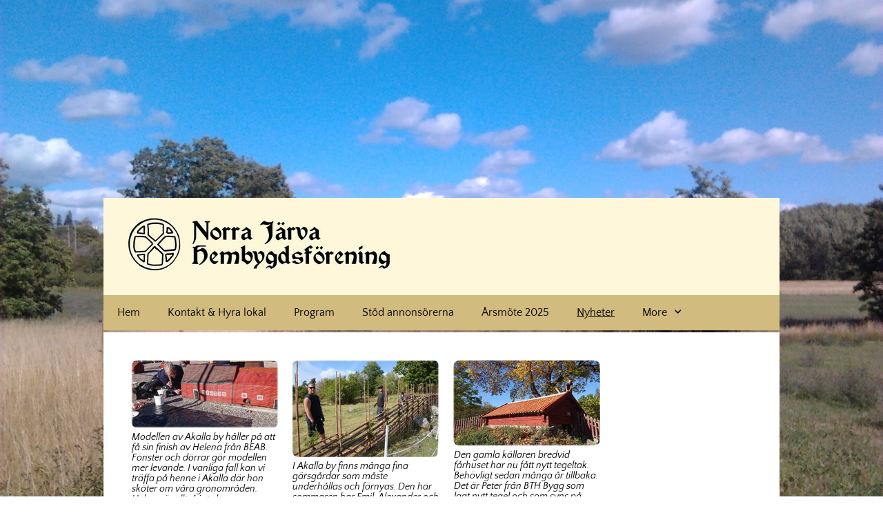

--- FILE ---
content_type: text/html
request_url: https://jarvabygd.se/453363305
body_size: 8129
content:
<!DOCTYPE html><html prefix="og: http://ogp.me/ns#" style="height:100%" lang="sv"><head><meta charset="utf-8"><title>Nyheter | jarvabygd.se</title><meta name="description" content="Modellen av Akalla by hÃ¥ller pÃ¥ att fÃ¥ sin finish av Helena frÃ¥n BEAB. FÃ¶nster och dÃ¶rrar gÃ¶r modellen mer levande. I vanliga fall kan vi trÃ¤ffa pÃ¥ henne i Akalla dÃ¤r hon skÃ¶ter om vÃ¥ra grÃ¶nomrÃ¥den. Helena Ã¤r alltsÃ¥ inte bara trÃ¤dgÃ¥rdsmÃ¤stare utan Ã¤ven konstnÃ¤r. BEAB = BjÃ¶rnentreprenad AB. Foto Curt..."><meta name="robots" content="all"><meta name="generator" content="One.com Web Editor"><meta http-equiv="Cache-Control" content="must-revalidate, max-age=0, public"><meta http-equiv="Expires" content="-1"><meta name="viewport" content="width=device-width,initial-scale=1,minimum-scale=1,maximum-scale=3,user-scalable=yes" minpagewidth="1050" rendermobileview="false"><meta name="MobileOptimized" content="320"><meta name="HandheldFriendly" content="True"><meta name="format-detection" content="telephone=no"><meta property="og:type" content="website"><meta property="og:description" content="Modellen av Akalla by hÃ¥ller pÃ¥ att fÃ¥ sin finish av Helena frÃ¥n BEAB. FÃ¶nster och dÃ¶rrar gÃ¶r modellen mer levande. I vanliga fall kan vi trÃ¤ffa pÃ¥ henne i Akalla dÃ¤r hon skÃ¶ter om vÃ¥ra grÃ¶nomrÃ¥den. Helena Ã¤r alltsÃ¥ inte bara trÃ¤dgÃ¥rdsmÃ¤stare utan Ã¤ven konstnÃ¤r. BEAB = BjÃ¶rnentreprenad AB. Foto Curt..."><meta property="og:title" content="Nyheter | jarvabygd.se"><meta property="og:site_name" content="jarvabygd.se"><meta property="og:url" content="https://jarvabygd.se/453363305"><meta name="twitter:card" content="summary"><meta name="twitter:title" content="Nyheter | jarvabygd.se"><meta name="twitter:image:alt" content="Nyheter | jarvabygd.se"><meta name="twitter:description" content="Modellen av Akalla by hÃ¥ller pÃ¥ att fÃ¥ sin finish av Helena frÃ¥n BEAB. FÃ¶nster och dÃ¶rrar gÃ¶r modellen mer levande. I vanliga fall kan vi trÃ¤ffa pÃ¥ henne i Akalla dÃ¤r hon skÃ¶ter om vÃ¥ra grÃ¶nomrÃ¥den. Helena Ã¤r alltsÃ¥ inte bara trÃ¤dgÃ¥rdsmÃ¤stare utan Ã¤ven konstnÃ¤r. BEAB = BjÃ¶rnentreprenad AB. Foto Curt..."><link rel="shortcut icon" sizes="16x16" href="https://impro.usercontent.one/appid/oneComWsb/domain/jarvabygd.se/media/jarvabygd.se/onewebmedia/i281756464740926782.jpg?etag=%22389b8-633ec985%22&amp;sourceContentType=&amp;resize=16,16&amp;ignoreAspectRatio"><link rel="icon" sizes="32x32" href="https://impro.usercontent.one/appid/oneComWsb/domain/jarvabygd.se/media/jarvabygd.se/onewebmedia/i281756464740926782.jpg?etag=%22389b8-633ec985%22&amp;sourceContentType=&amp;resize=32,32&amp;ignoreAspectRatio"><link rel="apple-touch-icon" href="https://impro.usercontent.one/appid/oneComWsb/domain/jarvabygd.se/media/jarvabygd.se/onewebmedia/i281756464740926782.jpg?etag=%22389b8-633ec985%22&amp;sourceContentType=&amp;resize=57,57&amp;ignoreAspectRatio"><link rel="apple-touch-icon" sizes="60x60" href="https://impro.usercontent.one/appid/oneComWsb/domain/jarvabygd.se/media/jarvabygd.se/onewebmedia/i281756464740926782.jpg?etag=%22389b8-633ec985%22&amp;sourceContentType=&amp;resize=60,60&amp;ignoreAspectRatio"><link rel="icon" sizes="64x64" href="https://impro.usercontent.one/appid/oneComWsb/domain/jarvabygd.se/media/jarvabygd.se/onewebmedia/i281756464740926782.jpg?etag=%22389b8-633ec985%22&amp;sourceContentType=&amp;resize=64,64&amp;ignoreAspectRatio"><link rel="apple-touch-icon" sizes="72x72" href="https://impro.usercontent.one/appid/oneComWsb/domain/jarvabygd.se/media/jarvabygd.se/onewebmedia/i281756464740926782.jpg?etag=%22389b8-633ec985%22&amp;sourceContentType=&amp;resize=72,72&amp;ignoreAspectRatio"><link rel="apple-touch-icon" sizes="76x76" href="https://impro.usercontent.one/appid/oneComWsb/domain/jarvabygd.se/media/jarvabygd.se/onewebmedia/i281756464740926782.jpg?etag=%22389b8-633ec985%22&amp;sourceContentType=&amp;resize=76,76&amp;ignoreAspectRatio"><link rel="icon" type="image/png" sizes="96x96" href="https://impro.usercontent.one/appid/oneComWsb/domain/jarvabygd.se/media/jarvabygd.se/onewebmedia/i281756464740926782.jpg?etag=%22389b8-633ec985%22&amp;sourceContentType=&amp;resize=96,96&amp;ignoreAspectRatio"><link rel="apple-touch-icon" sizes="114x114" href="https://impro.usercontent.one/appid/oneComWsb/domain/jarvabygd.se/media/jarvabygd.se/onewebmedia/i281756464740926782.jpg?etag=%22389b8-633ec985%22&amp;sourceContentType=&amp;resize=114,114&amp;ignoreAspectRatio"><link rel="apple-touch-icon" sizes="120x120" href="https://impro.usercontent.one/appid/oneComWsb/domain/jarvabygd.se/media/jarvabygd.se/onewebmedia/i281756464740926782.jpg?etag=%22389b8-633ec985%22&amp;sourceContentType=&amp;resize=120,120&amp;ignoreAspectRatio"><link rel="apple-touch-icon" sizes="144x144" href="https://impro.usercontent.one/appid/oneComWsb/domain/jarvabygd.se/media/jarvabygd.se/onewebmedia/i281756464740926782.jpg?etag=%22389b8-633ec985%22&amp;sourceContentType=&amp;resize=144,144&amp;ignoreAspectRatio"><link rel="apple-touch-icon" sizes="152x152" href="https://impro.usercontent.one/appid/oneComWsb/domain/jarvabygd.se/media/jarvabygd.se/onewebmedia/i281756464740926782.jpg?etag=%22389b8-633ec985%22&amp;sourceContentType=&amp;resize=152,152&amp;ignoreAspectRatio"><link rel="icon" type="image/png" sizes="160x160" href="https://impro.usercontent.one/appid/oneComWsb/domain/jarvabygd.se/media/jarvabygd.se/onewebmedia/i281756464740926782.jpg?etag=%22389b8-633ec985%22&amp;sourceContentType=&amp;resize=160,160&amp;ignoreAspectRatio"><link rel="apple-touch-icon" sizes="180x180" href="https://impro.usercontent.one/appid/oneComWsb/domain/jarvabygd.se/media/jarvabygd.se/onewebmedia/i281756464740926782.jpg?etag=%22389b8-633ec985%22&amp;sourceContentType=&amp;resize=180,180&amp;ignoreAspectRatio"><link rel="icon" type="image/png" sizes="196x196" href="https://impro.usercontent.one/appid/oneComWsb/domain/jarvabygd.se/media/jarvabygd.se/onewebmedia/i281756464740926782.jpg?etag=%22389b8-633ec985%22&amp;sourceContentType=&amp;resize=196,196&amp;ignoreAspectRatio"><link rel="canonical" href="https://jarvabygd.se/453363305"><style>html { word-wrap: break-word; }
*, ::before, ::after { word-wrap: inherit; }
html { box-sizing: border-box; }
*, ::before, ::after { box-sizing: inherit; }
div.code { box-sizing: content-box; }
body, ul, ol, li, h1, h2, h3, h4, h5, h6, form, input, p, td, textarea { margin: 0; padding: 0; }
h1, h2, h3, h4, h5, h6 { font-size: 100%; font-weight: normal; }
ol, ul { list-style: none; }
table { border-collapse: collapse; border-spacing: 0; }
img { border: 0; }
body { -moz-osx-font-smoothing: grayscale; -webkit-font-smoothing: antialiased; }</style><style>@font-face {
    font-family: 'dropDownMenu';
    src:
    url('[data-uri]                                                                           [base64]                 aAGYBmQBmAAAAAQAAAAAAAAAAAAAAIAAAAAAAAwAAAAMAAAAcAAEAAwAAABwAAwABAAAAHAAEADgAAAAKAAgAAgACAAEAIOkB//3//wAAAAAAIOkA//3//wAB/+MXBAADAAEAAAAAAAAAAAAAAAEAAf//                                     [base64]/                                                                                                                                [base64]') format('woff');
    font-weight: normal;
    font-style: normal;
}</style><style>div[data-id='BAD84DC3-1A41-4877-A781-C7BF18C2459E'] .modernLayoutMenu ul li a.level-0:hover {
        color: #3c3c3c !important
    }
    div[data-id='BAD84DC3-1A41-4877-A781-C7BF18C2459E'].modernLayoutMenu.dropdown ul {
        background-color:  #3c3c3c !important
    }
    div[data-id='BAD84DC3-1A41-4877-A781-C7BF18C2459E'].modernLayoutMenu.jsdropdown ul li a:hover {
        font-weight: bold !important;
    }
    div[data-id='BAD84DC3-1A41-4877-A781-C7BF18C2459E'].modernLayoutMenu.jsdropdown ul li a {
        color: rgba(255,255,255,1) !important;
    }
    
 .mobileV div[data-id='86F7BA43-F31D-47D8-80E5-B7116DD42BDC'] > div > div > div > video {
                    opacity: 1 !important;
                }
 .mobileV div[data-id='8E7BB5DA-BC87-414A-B65D-3725141CC388'] > div > div > div > video {
                    opacity: 1 !important;
                }
 .mobileV div[data-id='069905F7-1269-48F9-BB36-7881A3BF52BB'] > div > div > div > video {
                    opacity: 1 !important;
                }
div[data-id='EBAF7B74-39E8-45C1-8FC7-80CE21275CB5'][data-specific-kind="TEXT"] { margin: auto; }
 .mobileV div[data-id='18B61000-3C95-4692-8561-3D9D51984FBA'] > div > div > div > video {
                    opacity: 1 !important;
                }
div[data-id='C3F52110-2FD9-4DF8-80C3-3E047201D81C'][data-specific-kind="TEXT"] { margin: auto; }
 .mobileV div[data-id='985FFB1C-87F8-4A38-87D0-E5A4F22444A1'] > div > div > div > video {
                    opacity: 1 !important;
                }
div[data-id='DA2CBD33-9068-42E3-8546-3A729D5F48A9'][data-specific-kind="TEXT"] { margin: auto; }
 .mobileV div[data-id='2A7044BF-3FA4-4C4B-90DE-0BCBDAC8F287'] > div > div > div > video {
                    opacity: 1 !important;
                }
 .mobileV div[data-id='4BB0EA57-7A5D-44C9-BC0B-ADBE929F74D6'] > div > div > div > video {
                    opacity: 1 !important;
                }
div[data-id='9CE19D7B-4C43-4D54-A7CC-FA8731362A7E'][data-specific-kind="TEXT"] { margin: auto; }
 .mobileV div[data-id='179010F5-0E24-4BB4-A183-0BF924A9293F'] > div > div > div > video {
                    opacity: 1 !important;
                }
 .mobileV div[data-id='ADAE6907-0682-41FD-95A1-10C50B10C63F'] > div > div > div > video {
                    opacity: 1 !important;
                }
div[data-id='218024C0-2973-4C1E-8CD4-FE8B629F3DF9'][data-specific-kind="TEXT"] { margin: auto; }
.mobileV div[data-id='C1803369-81D4-4BA4-8712-CDF5B6C77D50'] > div:first-child {border-top-left-radius: 10px !important;
border-top-right-radius: 10px !important;
border-bottom-right-radius: 10px !important;
border-bottom-left-radius: 10px !important;
} .mobileV div[data-id='C1803369-81D4-4BA4-8712-CDF5B6C77D50'] > div > div > div > video {
                    opacity: 1 !important;
                }
 .mobileV div[data-id='FA8E594D-A8F6-46D7-8223-C9515D38616E'] > div > div > div > video {
                    opacity: 1 !important;
                }
 .mobileV div[data-id='8BD29CF3-21AD-4701-A48D-7BB02F4FA436'] > div > div > div > video {
                    opacity: 1 !important;
                }
 .mobileV div[data-id='593D3D35-DF0A-46FC-9A22-FD0BCFCDBDEA'] > div > div > div > video {
                    opacity: 1 !important;
                }</style><style>@media (max-width: 650px) { body { min-width: 'initial' } body.desktopV { min-width: 1050px } }
        @media (min-width: 651px) { body { min-width: 1050px } body.mobileV { min-width: initial } }</style><link rel="stylesheet" href="/onewebstatic/2b6cfe3a44.css"><link rel="stylesheet" href="/onewebstatic/12b8bb2c9b.css"><link href="/onewebstatic/google-fonts.php?url=https%3A%2F%2Ffonts.googleapis.com%2Fcss%3Ffamily%3DAlegreya%2520Sans%253A100%252C100italic%252C200%252C200italic%252C300%252C300italic%252C500%252C500italic%252C600%252C600italic%252C700%252C700italic%252C800%252C800italic%252C900%252C900italic%252Citalic%252Cregular&amp;subset%3Dall" rel="stylesheet"><link href="/onewebstatic/google-fonts.php?url=https%3A%2F%2Ffonts.googleapis.com%2Fcss%3Ffamily%3DQuattrocento%2520Sans%253A100%252C100italic%252C200%252C200italic%252C300%252C300italic%252C500%252C500italic%252C600%252C600italic%252C700%252C700italic%252C800%252C800italic%252C900%252C900italic%252Citalic%252Cregular&amp;subset%3Dall" rel="stylesheet"><link href="/onewebstatic/google-fonts.php?url=https%3A%2F%2Ffonts.googleapis.com%2Fcss%3Ffamily%3DCormorant%2520Garamond%253A100%252C100italic%252C200%252C200italic%252C300%252C300italic%252C500%252C500italic%252C600%252C600italic%252C700%252C700italic%252C800%252C800italic%252C900%252C900italic%252Citalic%252Cregular&amp;subset%3Dall" rel="stylesheet"><link href="/onewebstatic/google-fonts.php?url=https%3A%2F%2Ffonts.googleapis.com%2Fcss%3Ffamily%3DScope%2520One%253A100%252C100italic%252C200%252C200italic%252C300%252C300italic%252C500%252C500italic%252C600%252C600italic%252C700%252C700italic%252C800%252C800italic%252C900%252C900italic%252Citalic%252Cregular&amp;subset%3Dall" rel="stylesheet"><link rel="stylesheet" href="/onewebstatic/0f2aac0ee0.css"><style>.bodyBackground {
                            
background-image:url('https://impro.usercontent.one/appid/oneComWsb/domain/jarvabygd.se/media/jarvabygd.se/onewebmedia/i281756464731702613.jpg?etag=%22fd011-64024dd8%22&sourceContentType=');
background-color:rgba(228,221,211,1);
background-repeat:no-repeat;
background-position:50% 50%;
background-size:cover;
background-attachment:fixed;
background-image-opacity:1;
                        }</style><script>window.WSB_PRIVACY_POLICY_PUBLISHED = true;</script><script src="/onewebstatic/e47f208c3a.js"></script><script src="/onewebstatic/f707379391.js"></script></head><body class="Preview_body__2wDzb bodyBackground" style="overflow-y:scroll;overflow-x:auto" data-attachments="{}"><link rel="stylesheet" href="/onewebstatic/e9c8bffabb.css"><script>window.newSeoEnabled = true;</script><div class="template" data-mobile-view="false"><div class="Preview_row__3Fkye row" style="width:1050px"></div><div class="Preview_row__3Fkye row Preview_noSideMargin__2I-_n" style="min-height:482px;width:100%"><div data-id="069905F7-1269-48F9-BB36-7881A3BF52BB" data-kind="SECTION" style="width:100%;min-height:482px;left:auto;min-width:1050px;margin-top:0;margin-left:0" class="Preview_componentWrapper__2i4QI"><div id="Header" data-in-template="true" data-id="069905F7-1269-48F9-BB36-7881A3BF52BB" data-kind="Block" data-specific-kind="SECTION" data-pin="0" data-stretch="true" class="Preview_block__16Zmu"><div class="StripPreview_backgroundComponent__3YmQM Background_backgroundComponent__3_1Ea hasChildren" style="background-color:transparent;border-width:1px 1px 1px 1px;border-top-left-radius:0px;border-top-right-radius:0px;border-bottom-right-radius:0px;border-bottom-left-radius:0px;min-height:482px;padding-bottom:3px" data-width="100" data-height="482"><div class="Preview_column__1KeVx col" style="min-height:100%;width:1050px;margin:0 auto"><div class="Preview_row__3Fkye row" style="min-height:479px;width:1050px"><div data-id="8E7BB5DA-BC87-414A-B65D-3725141CC388" data-kind="BACKGROUND" style="width:980px;min-height:192px;margin-top:287px;margin-left:35px" class="Preview_componentWrapper__2i4QI"><div data-in-template="true" data-id="8E7BB5DA-BC87-414A-B65D-3725141CC388" data-kind="Block" data-specific-kind="BACKGROUND" class="Preview_block__16Zmu"><div class="BackgroundPreview_backgroundComponent__3Dr5e BackgroundPreview_bgHeight__3dD2e hasChildren" style="background-color:rgba(254,247,218,1);border-color:rgba(0,0,0,1);border-style:none;border-width:0px 0px 0px 0px;border-top-left-radius:0px;border-top-right-radius:0px;border-bottom-right-radius:0px;border-bottom-left-radius:0px;min-height:192px;padding-bottom:0" data-width="980" data-height="192"><div class="Preview_column__1KeVx col" style="min-height:100%"><div class="Preview_row__3Fkye row" style="min-height:109px;width:980px"><div data-id="91EA20DA-D483-4A92-8A1D-6D0EACDAC6D5" data-kind="IMAGE" style="width:406px;min-height:84px;margin-top:25px;margin-left:20px" class="Preview_componentWrapper__2i4QI"><div data-in-template="true" data-id="91EA20DA-D483-4A92-8A1D-6D0EACDAC6D5" data-kind="Component" data-specific-kind="IMAGE" class="Preview_component__SbiKo"><div class="Mobile_imageComponent__QXWk1 Mobile_cropMode__cLuJp" style="border-color:rgba(0,0,0,1);border-style:none;border-width:0px 0px 0px 0px;overflow:hidden" data-width="406" data-height="84"><a href="/" target="_self" alt="" data-stop-propagation="true"><img loading="lazy" role="presentation" data-scalestrategy="crop" style="margin-top:0px;margin-left:0px;display:block;margin:0" src="https://impro.usercontent.one/appid/oneComWsb/domain/jarvabygd.se/media/jarvabygd.se/onewebmedia/i281756464740926782.jpg?etag=%221e25d-64024dd8%22&amp;sourceContentType=&amp;ignoreAspectRatio&amp;resize=406%2B84" srcset="https://impro.usercontent.one/appid/oneComWsb/domain/jarvabygd.se/media/jarvabygd.se/onewebmedia/i281756464740926782.jpg?etag=%221e25d-64024dd8%22&amp;sourceContentType=&amp;ignoreAspectRatio&amp;resize=406%2B84, https://impro.usercontent.one/appid/oneComWsb/domain/jarvabygd.se/media/jarvabygd.se/onewebmedia/i281756464740926782.jpg?etag=%221e25d-64024dd8%22&amp;sourceContentType=&amp;ignoreAspectRatio&amp;resize=812%2B168 2x, https://impro.usercontent.one/appid/oneComWsb/domain/jarvabygd.se/media/jarvabygd.se/onewebmedia/i281756464740926782.jpg?etag=%221e25d-64024dd8%22&amp;sourceContentType=&amp;ignoreAspectRatio&amp;resize=1218%2B252 3x" height="84" width="406" data-width="406" data-height="84"></a></div></div></div></div><div class="Preview_row__3Fkye row" style="min-height:83px;width:980px"><div data-id="86F7BA43-F31D-47D8-80E5-B7116DD42BDC" data-kind="BACKGROUND" style="width:980px;min-height:51px;margin-top:32px;margin-left:0" class="Preview_componentWrapper__2i4QI"><div data-in-template="true" data-id="86F7BA43-F31D-47D8-80E5-B7116DD42BDC" data-kind="Block" data-specific-kind="BACKGROUND" class="Preview_mobileHide__9T929 Preview_block__16Zmu"><div class="BackgroundPreview_backgroundComponent__3Dr5e BackgroundPreview_bgHeight__3dD2e hasChildren" style="background-color:rgba(209,187,127,1);border-color:rgba(0,0,0,1);border-style:none;border-width:0px 0px 0px 0px;border-top-left-radius:0px;border-top-right-radius:0px;border-bottom-right-radius:0px;border-bottom-left-radius:0px;min-height:51px;padding-bottom:0" data-width="980" data-height="51"><div class="Preview_column__1KeVx col" style="min-height:100%"><div class="Preview_row__3Fkye row" style="min-height:51px;width:980px"><div data-id="BAD84DC3-1A41-4877-A781-C7BF18C2459E" data-kind="MENU" style="width:980px;min-height:51px;margin-top:0;margin-left:0" class="Preview_componentWrapper__2i4QI"><div data-in-template="true" data-id="BAD84DC3-1A41-4877-A781-C7BF18C2459E" data-kind="Component" data-specific-kind="MENU" class="Preview_mobileHide__9T929 Preview_component__SbiKo"><div class="menu moreEnabled menuself menuhorizontal dropdown menuhorizontalleft menuverticalmiddle White" style="width:980px;height:51px;display:none"><ul class="menu1"><li><a class="level-0" href="/"><span>Hem</span></a><div class="divider"></div></li><li><a class="level-0" href="/442946571"><span>Kontakt &amp; Hyra lokal</span></a><div class="divider"></div></li><li><a class="level-0" href="/442946584"><span>Program</span></a><div class="divider"></div></li><li><a class="level-0" href="/442989718"><span>Stöd annonsörerna</span></a><div class="divider"></div></li><li><a class="level-0" href="/rsm-te-2023"><span>Årsmöte 2025</span></a><div class="divider"></div></li><li><a class="selected level-0" href="/453363305" aria-current="page"><span>Nyheter</span></a><div class="divider"></div></li><li><a class="level-0" href="/448584232"><span>Erbjudanden</span></a><div class="divider"></div></li><li><a class="expandable level-0" href="/442946593/" aria-haspopup="true" aria-expanded="false"><span>Verksamheter</span></a><ul class="menu1"><li class="menuhidden"><a class="level-1" href="/442946593/442989158"><span>Matrecept</span></a><div class="divider"></div></li><li class="menuhidden"><a class="level-1" href="/442946593/442988287"><span>Kista Brännvin</span></a><div class="divider"></div></li><li class="menuhidden"><a class="level-1" href="/442946593/442988194"><span>Brödrecept</span></a></li></ul><div class="divider"></div></li><li><a class="level-0" href="/442946596"><span>Skrifter</span></a><div class="divider"></div></li><li><a class="expandable level-0" href="/442988031/" aria-haspopup="true" aria-expanded="false"><span>Historia</span></a><ul class="menu1"><li class="menuhidden"><a class="level-1" href="/442988031/442988566"><span>Mellangården</span></a><div class="divider"></div></li><li class="menuhidden"><a class="level-1" href="/442988031/442988308"><span>Litteratur</span></a><div class="divider"></div></li><li class="menuhidden"><a class="level-1" href="/442988031/442946594"><span>Runristningar</span></a></li></ul><div class="divider"></div></li><li><a class="level-0" href="/451561141"><span>Om oss</span></a><div class="divider"></div></li><li><a class="expandable level-0" tabindex="0" aria-haspopup="true" aria-expanded="false"><span>More</span></a><ul class="menu1"><li class="menuhidden"><a class="level-1" tabindex="0"><span>More child</span></a></li></ul></li></ul></div></div></div></div><div style="clear:both"></div></div></div></div></div></div><div style="clear:both"></div></div></div></div></div></div><div style="clear:both"></div></div></div></div></div></div><div class="Preview_row__3Fkye row Preview_noSideMargin__2I-_n" style="min-height:947px;width:100%"><div data-id="8BD29CF3-21AD-4701-A48D-7BB02F4FA436" data-kind="SECTION" style="width:100%;min-height:947px;left:auto;min-width:1050px;margin-top:0;margin-left:0" class="Preview_componentWrapper__2i4QI"><div id="PageSection" data-in-template="false" data-id="8BD29CF3-21AD-4701-A48D-7BB02F4FA436" data-kind="Block" data-specific-kind="SECTION" data-pin="0" data-stretch="true" class="Preview_block__16Zmu"><div class="StripPreview_backgroundComponent__3YmQM Background_backgroundComponent__3_1Ea hasChildren" style="background-color:transparent;border-width:1px 1px 1px 1px;border-top-left-radius:0px;border-top-right-radius:0px;border-bottom-right-radius:0px;border-bottom-left-radius:0px;min-height:947px;padding-bottom:0" data-width="100" data-height="947"><div class="Preview_column__1KeVx col" style="min-height:100%;width:1050px;margin:0 auto"><div class="Preview_row__3Fkye row" style="min-height:947px;width:1050px"><div data-id="FA8E594D-A8F6-46D7-8223-C9515D38616E" data-kind="BACKGROUND" style="width:980px;min-height:947px;margin-top:0;margin-left:35px" class="Preview_componentWrapper__2i4QI"><div data-in-template="false" data-id="FA8E594D-A8F6-46D7-8223-C9515D38616E" data-kind="Block" data-specific-kind="BACKGROUND" class="Preview_block__16Zmu"><div class="BackgroundPreview_backgroundComponent__3Dr5e BackgroundPreview_bgHeight__3dD2e hasChildren" style="background-color:rgba(255,255,255,1);border-width:1px 1px 1px 1px;border-top-left-radius:0px;border-top-right-radius:0px;border-bottom-right-radius:0px;border-bottom-left-radius:0px;min-height:947px;padding-bottom:0" data-width="980" data-height="947"><div class="Preview_column__1KeVx col" style="min-height:100%"><div class="Preview_row__3Fkye row" style="min-height:947px;width:980px"><div class="Preview_column__1KeVx col" style="min-height:947px;width:720px;float:left"><div data-id="ADAE6907-0682-41FD-95A1-10C50B10C63F" data-kind="BACKGROUND" style="width:700px;min-height:947px;margin-top:0;margin-left:20px" class="Preview_componentWrapper__2i4QI"><div data-in-template="false" data-id="ADAE6907-0682-41FD-95A1-10C50B10C63F" data-kind="Block" data-specific-kind="BACKGROUND" class="Preview_block__16Zmu"><div class="BackgroundPreview_backgroundComponent__3Dr5e BackgroundPreview_bgHeight__3dD2e hasChildren" style="background-color:transparent;border-width:1px 1px 1px 1px;border-top-left-radius:0px;border-top-right-radius:0px;border-bottom-right-radius:0px;border-bottom-left-radius:0px;min-height:947px;padding-bottom:84px" data-width="700" data-height="947"><div class="Preview_column__1KeVx col" style="min-height:100%"><div class="Preview_row__3Fkye row" style="min-height:357px;width:700px"><div data-id="4BB0EA57-7A5D-44C9-BC0B-ADBE929F74D6" data-kind="BACKGROUND" style="width:680px;min-height:337px;margin-top:20px;margin-left:20px" class="Preview_componentWrapper__2i4QI"><div data-in-template="false" data-id="4BB0EA57-7A5D-44C9-BC0B-ADBE929F74D6" data-kind="Block" data-specific-kind="BACKGROUND" class="Preview_block__16Zmu"><div class="BackgroundPreview_backgroundComponent__3Dr5e BackgroundPreview_bgHeight__3dD2e hasChildren" style="background-color:transparent;border-width:1px 1px 1px 1px;border-top-left-radius:0px;border-top-right-radius:0px;border-bottom-right-radius:0px;border-bottom-left-radius:0px;min-height:337px;padding-bottom:20px" data-width="680" data-height="337"><div class="Preview_column__1KeVx col" style="min-height:100%"><div class="Preview_row__3Fkye row" style="min-height:317px;width:680px"><div class="Preview_column__1KeVx col" style="min-height:317px;width:214px;float:left"><div data-id="18B61000-3C95-4692-8561-3D9D51984FBA" data-kind="BACKGROUND" style="width:214px;min-height:287px;margin-top:20px;margin-left:0" class="Preview_componentWrapper__2i4QI"><div data-in-template="false" data-id="18B61000-3C95-4692-8561-3D9D51984FBA" data-kind="Block" data-specific-kind="BACKGROUND" class="Preview_block__16Zmu"><div class="BackgroundPreview_backgroundComponent__3Dr5e BackgroundPreview_bgHeight__3dD2e hasChildren" style="background-color:transparent;border-width:1px 1px 1px 1px;border-top-left-radius:0px;border-top-right-radius:0px;border-bottom-right-radius:0px;border-bottom-left-radius:0px;min-height:287px;padding-bottom:6px" data-width="214" data-height="287"><div class="Preview_column__1KeVx col" style="min-height:100%"><div class="Preview_row__3Fkye row" style="min-height:99px;width:214px"><div data-id="CC1EB2B4-F2F3-4798-8BF1-37AF23E343D7" data-kind="IMAGE" style="width:214px;min-height:99px;margin-top:0;margin-left:0" class="Preview_componentWrapper__2i4QI"><div data-in-template="false" data-id="CC1EB2B4-F2F3-4798-8BF1-37AF23E343D7" data-kind="Component" data-specific-kind="IMAGE" class="Preview_component__SbiKo"><div class="Mobile_imageComponent__QXWk1 Mobile_cropMode__cLuJp" style="border-width:1px 1px 1px 1px;border-top-left-radius:10px;border-top-right-radius:10px;border-bottom-right-radius:10px;border-bottom-left-radius:10px;overflow:hidden" data-width="214" data-height="99"><a href="https://impro.usercontent.one/appid/oneComWsb/domain/jarvabygd.se/media/jarvabygd.se/onewebmedia/i281756464757013760.jpg?etag=%221b68c-5db44839af051%22&amp;sourceContentType=" title="Modellen av Akalla by håller på att få sin finish av Helena från BEAB. Fönster och dörrar gör modellen mer levande. I vanliga fall kan vi träffa på henne i Akalla där hon sköter om våra grönområden. Helena är alltså inte bara trädgårdsmästare utan även konstnär. BEAB = Björnentreprenad AB. Foto Curth Axelsson" alt="Modellen av Akalla by håller på att få sin finish av Helena från BEAB. Fönster och dörrar gör modellen mer levande. I vanliga fall kan vi träffa på henne i Akalla där hon sköter om våra grönområden. Helena är alltså inte bara trädgårdsmästare utan även konstnär. BEAB = Björnentreprenad AB. Foto Curth Axelsson" caption="" rel="lightbox[oneweb] CC1EB2B4-F2F3-4798-8BF1-37AF23E343D7" class="shinybox" data-dom-index="0" data-srcset="https://impro.usercontent.one/appid/oneComWsb/domain/jarvabygd.se/media/jarvabygd.se/onewebmedia/i281756464757013760.jpg?etag=%221b68c-5db44839af051%22&amp;sourceContentType=&amp;ignoreAspectRatio&amp;resize=1000,463 1000w, https://impro.usercontent.one/appid/oneComWsb/domain/jarvabygd.se/media/jarvabygd.se/onewebmedia/i281756464757013760.jpg?etag=%221b68c-5db44839af051%22&amp;sourceContentType= 1280w" data-stop-propagation="true"><img loading="lazy" role="presentation" data-scalestrategy="crop" style="margin-top:0px;margin-left:-0.05405405405406327px;display:block;margin:0" src="https://impro.usercontent.one/appid/oneComWsb/domain/jarvabygd.se/media/jarvabygd.se/onewebmedia/i281756464757013760.jpg?etag=%221b68c-5db44839af051%22&amp;sourceContentType=&amp;ignoreAspectRatio&amp;resize=214%2B99&amp;extract=0%2B0%2B214%2B99" srcset="https://impro.usercontent.one/appid/oneComWsb/domain/jarvabygd.se/media/jarvabygd.se/onewebmedia/i281756464757013760.jpg?etag=%221b68c-5db44839af051%22&amp;sourceContentType=&amp;ignoreAspectRatio&amp;resize=214%2B99&amp;extract=0%2B0%2B214%2B99, https://impro.usercontent.one/appid/oneComWsb/domain/jarvabygd.se/media/jarvabygd.se/onewebmedia/i281756464757013760.jpg?etag=%221b68c-5db44839af051%22&amp;sourceContentType=&amp;ignoreAspectRatio&amp;resize=428%2B198&amp;extract=0%2B0%2B428%2B198 2x, https://impro.usercontent.one/appid/oneComWsb/domain/jarvabygd.se/media/jarvabygd.se/onewebmedia/i281756464757013760.jpg?etag=%221b68c-5db44839af051%22&amp;sourceContentType=&amp;ignoreAspectRatio&amp;resize=642%2B297&amp;extract=0%2B0%2B642%2B297 3x" height="99" width="214" alt="Modellen av Akalla by håller på att få sin finish av Helena från BEAB. Fönster och dörrar gör modellen mer levande. I vanliga fall kan vi träffa på henne i Akalla där hon sköter om våra grönområden. Helena är alltså inte bara trädgårdsmästare utan även konstnär. BEAB = Björnentreprenad AB. Foto Curth Axelsson" title="Modellen av Akalla by håller på att få sin finish av Helena från BEAB. Fönster och dörrar gör modellen mer levande. I vanliga fall kan vi träffa på henne i Akalla där hon sköter om våra grönområden. Helena är alltså inte bara trädgårdsmästare utan även konstnär. BEAB = Björnentreprenad AB. Foto Curth Axelsson" data-width="214" data-height="99"></a></div></div></div></div><div class="Preview_row__3Fkye row" style="min-height:182px;width:214px"><div data-id="EBAF7B74-39E8-45C1-8FC7-80CE21275CB5" data-kind="TEXT" style="width:212px;min-height:176px;margin-top:6px;margin-left:1px" class="Preview_componentWrapper__2i4QI"><div data-in-template="false" data-id="EBAF7B74-39E8-45C1-8FC7-80CE21275CB5" data-kind="Component" data-specific-kind="TEXT" class="Preview_component__SbiKo text-align-null"><div data-mve-font-change="0" class="styles_contentContainer__lrPIa textnormal styles_text__3jGMu"><p class="textnormal mobile-undersized-upper" style="text-align: left; font-size: 14.4px; line-height: 1.11; font-style: italic;">Modellen av Akalla by håller på att få sin finish av Helena från BEAB. Fönster och dörrar gör modellen mer levande. I vanliga fall kan vi träffa på henne i Akalla där hon sköter om våra grönområden. Helena är alltså inte bara trädgårdsmästare utan även konstnär. BEAB = Björnentreprenad AB. Foto Curth Axelsson</p></div></div></div></div><div style="clear:both"></div></div></div></div></div><div style="clear:both"></div></div><div class="Preview_column__1KeVx col" style="min-height:317px;width:233px;float:left"><div data-id="985FFB1C-87F8-4A38-87D0-E5A4F22444A1" data-kind="BACKGROUND" style="width:214px;min-height:297px;margin-top:20px;margin-left:19px" class="Preview_componentWrapper__2i4QI"><div data-in-template="false" data-id="985FFB1C-87F8-4A38-87D0-E5A4F22444A1" data-kind="Block" data-specific-kind="BACKGROUND" class="Preview_block__16Zmu"><div class="BackgroundPreview_backgroundComponent__3Dr5e BackgroundPreview_bgHeight__3dD2e hasChildren" style="background-color:transparent;border-width:1px 1px 1px 1px;border-top-left-radius:0px;border-top-right-radius:0px;border-bottom-right-radius:0px;border-bottom-left-radius:0px;min-height:297px;padding-bottom:6px" data-width="214" data-height="297"><div class="Preview_column__1KeVx col" style="min-height:100%"><div class="Preview_row__3Fkye row" style="min-height:141px;width:214px"><div data-id="949217C0-7DF5-43BD-8347-18C585C0F218" data-kind="IMAGE" style="width:214px;min-height:141px;margin-top:0;margin-left:0" class="Preview_componentWrapper__2i4QI"><div data-in-template="false" data-id="949217C0-7DF5-43BD-8347-18C585C0F218" data-kind="Component" data-specific-kind="IMAGE" class="Preview_component__SbiKo"><div class="Mobile_imageComponent__QXWk1 Mobile_cropMode__cLuJp" style="border-width:1px 1px 1px 1px;border-top-left-radius:10px;border-top-right-radius:10px;border-bottom-right-radius:10px;border-bottom-left-radius:10px;overflow:hidden" data-width="214" data-height="141"><a href="https://impro.usercontent.one/appid/oneComWsb/domain/jarvabygd.se/media/jarvabygd.se/onewebmedia/i281756464757013730.jpg?etag=%221b68c-5db44839af051%22&amp;sourceContentType=" title="I Akalla by finns många fina gärsgårdar som måste underhållas och förnyas. Den här sommaren har Emil, Alexander och Gustav från Arvslindans Hantverk förnyat delar inom hagen vid fårhuset. De håller det gamla hantverket levande. Foto Curth Axelsson" alt="I Akalla by finns många fina gärsgårdar som måste underhållas och förnyas. Den här sommaren har Emil, Alexander och Gustav från Arvslindans Hantverk förnyat delar inom hagen vid fårhuset. De håller det gamla hantverket levande. Foto Curth Axelsson" caption="" rel="lightbox[oneweb] 949217C0-7DF5-43BD-8347-18C585C0F218" class="shinybox" data-dom-index="0" data-srcset="https://impro.usercontent.one/appid/oneComWsb/domain/jarvabygd.se/media/jarvabygd.se/onewebmedia/i281756464757013730.jpg?etag=%221b68c-5db44839af051%22&amp;sourceContentType=&amp;ignoreAspectRatio&amp;resize=1000,662 1000w, https://impro.usercontent.one/appid/oneComWsb/domain/jarvabygd.se/media/jarvabygd.se/onewebmedia/i281756464757013730.jpg?etag=%221b68c-5db44839af051%22&amp;sourceContentType= 1280w" data-stop-propagation="true"><img loading="lazy" role="presentation" data-scalestrategy="crop" style="margin-top:0px;margin-left:0px;display:block;margin:0" src="https://impro.usercontent.one/appid/oneComWsb/domain/jarvabygd.se/media/jarvabygd.se/onewebmedia/i281756464757013730.jpg?etag=%221b68c-5db44839af051%22&amp;sourceContentType=&amp;ignoreAspectRatio&amp;resize=214%2B142&amp;extract=0%2B0%2B214%2B141" srcset="https://impro.usercontent.one/appid/oneComWsb/domain/jarvabygd.se/media/jarvabygd.se/onewebmedia/i281756464757013730.jpg?etag=%221b68c-5db44839af051%22&amp;sourceContentType=&amp;ignoreAspectRatio&amp;resize=214%2B142&amp;extract=0%2B0%2B214%2B141, https://impro.usercontent.one/appid/oneComWsb/domain/jarvabygd.se/media/jarvabygd.se/onewebmedia/i281756464757013730.jpg?etag=%221b68c-5db44839af051%22&amp;sourceContentType=&amp;ignoreAspectRatio&amp;resize=428%2B283&amp;extract=0%2B0%2B428%2B282 2x, https://impro.usercontent.one/appid/oneComWsb/domain/jarvabygd.se/media/jarvabygd.se/onewebmedia/i281756464757013730.jpg?etag=%221b68c-5db44839af051%22&amp;sourceContentType=&amp;ignoreAspectRatio&amp;resize=642%2B425&amp;extract=0%2B0%2B642%2B423 3x" height="141" width="214" alt="I Akalla by finns många fina gärsgårdar som måste underhållas och förnyas. Den här sommaren har Emil, Alexander och Gustav från Arvslindans Hantverk förnyat delar inom hagen vid fårhuset. De håller det gamla hantverket levande. Foto Curth Axelsson" title="I Akalla by finns många fina gärsgårdar som måste underhållas och förnyas. Den här sommaren har Emil, Alexander och Gustav från Arvslindans Hantverk förnyat delar inom hagen vid fårhuset. De håller det gamla hantverket levande. Foto Curth Axelsson" data-width="214" data-height="141"></a></div></div></div></div><div class="Preview_row__3Fkye row" style="min-height:150px;width:214px"><div data-id="C3F52110-2FD9-4DF8-80C3-3E047201D81C" data-kind="TEXT" style="width:212px;min-height:144px;margin-top:6px;margin-left:1px" class="Preview_componentWrapper__2i4QI"><div data-in-template="false" data-id="C3F52110-2FD9-4DF8-80C3-3E047201D81C" data-kind="Component" data-specific-kind="TEXT" class="Preview_component__SbiKo text-align-null"><div data-mve-font-change="0" class="styles_contentContainer__lrPIa textnormal styles_text__3jGMu"><p class="textnormal mobile-undersized-upper" style="text-align: left; font-size: 14.4px; line-height: 1.11; font-style: italic;">I Akalla by finns många fina gärsgårdar som måste underhållas och förnyas. Den här sommaren har Emil, Alexander och Gustav från Arvslindans Hantverk förnyat delar inom hagen vid fårhuset. De håller det gamla hantverket levande. Foto Curth Axelsson</p></div></div></div></div><div style="clear:both"></div></div></div></div></div><div style="clear:both"></div></div><div class="Preview_column__1KeVx col" style="min-height:317px;width:233px;float:left"><div data-id="2A7044BF-3FA4-4C4B-90DE-0BCBDAC8F287" data-kind="BACKGROUND" style="width:213px;min-height:249px;margin-top:20px;margin-left:20px" class="Preview_componentWrapper__2i4QI"><div data-in-template="false" data-id="2A7044BF-3FA4-4C4B-90DE-0BCBDAC8F287" data-kind="Block" data-specific-kind="BACKGROUND" class="Preview_block__16Zmu"><div class="BackgroundPreview_backgroundComponent__3Dr5e BackgroundPreview_bgHeight__3dD2e hasChildren" style="background-color:transparent;border-width:1px 1px 1px 1px;border-top-left-radius:0px;border-top-right-radius:0px;border-bottom-right-radius:0px;border-bottom-left-radius:0px;min-height:249px;padding-bottom:6px" data-width="213" data-height="249"><div class="Preview_column__1KeVx col" style="min-height:100%"><div class="Preview_row__3Fkye row" style="min-height:125px;width:213px"><div data-id="F160BA05-6E73-49D0-8945-B01F394AA48D" data-kind="IMAGE" style="width:213px;min-height:125px;margin-top:0;margin-left:0" class="Preview_componentWrapper__2i4QI"><div data-in-template="false" data-id="F160BA05-6E73-49D0-8945-B01F394AA48D" data-kind="Component" data-specific-kind="IMAGE" class="Preview_component__SbiKo"><div class="Mobile_imageComponent__QXWk1 Mobile_cropMode__cLuJp" style="border-width:1px 1px 1px 1px;border-top-left-radius:10px;border-top-right-radius:10px;border-bottom-right-radius:10px;border-bottom-left-radius:10px;overflow:hidden" data-width="213" data-height="125"><a href="https://impro.usercontent.one/appid/oneComWsb/domain/jarvabygd.se/media/jarvabygd.se/onewebmedia/i281756464757013746.jpg?etag=%221b68c-5db44839af051%22&amp;sourceContentType=" title="Den gamla källaren bredvid fårhuset har nu fått nytt tegeltak. Behövligt sedan många år tillbaka. Det är Peter från BTH Bygg som lagt nytt tegel och som syns på nocken. Foto Curth Axelsson" alt="Den gamla källaren bredvid fårhuset har nu fått nytt tegeltak. Behövligt sedan många år tillbaka. Det är Peter från BTH Bygg som lagt nytt tegel och som syns på nocken. Foto Curth Axelsson" caption="" rel="lightbox[oneweb] F160BA05-6E73-49D0-8945-B01F394AA48D" class="shinybox" data-dom-index="0" data-srcset="https://impro.usercontent.one/appid/oneComWsb/domain/jarvabygd.se/media/jarvabygd.se/onewebmedia/i281756464757013746.jpg?etag=%221b68c-5db44839af051%22&amp;sourceContentType=&amp;ignoreAspectRatio&amp;resize=1000,584 1000w, https://impro.usercontent.one/appid/oneComWsb/domain/jarvabygd.se/media/jarvabygd.se/onewebmedia/i281756464757013746.jpg?etag=%221b68c-5db44839af051%22&amp;sourceContentType= 1280w" data-stop-propagation="true"><img loading="lazy" role="presentation" data-scalestrategy="crop" style="margin-top:0px;margin-left:0px;display:block;margin:0" src="https://impro.usercontent.one/appid/oneComWsb/domain/jarvabygd.se/media/jarvabygd.se/onewebmedia/i281756464757013746.jpg?etag=%221b68c-5db44839af051%22&amp;sourceContentType=&amp;ignoreAspectRatio&amp;resize=214%2B125&amp;extract=0%2B0%2B213%2B125" srcset="https://impro.usercontent.one/appid/oneComWsb/domain/jarvabygd.se/media/jarvabygd.se/onewebmedia/i281756464757013746.jpg?etag=%221b68c-5db44839af051%22&amp;sourceContentType=&amp;ignoreAspectRatio&amp;resize=214%2B125&amp;extract=0%2B0%2B213%2B125, https://impro.usercontent.one/appid/oneComWsb/domain/jarvabygd.se/media/jarvabygd.se/onewebmedia/i281756464757013746.jpg?etag=%221b68c-5db44839af051%22&amp;sourceContentType=&amp;ignoreAspectRatio&amp;resize=428%2B250&amp;extract=0%2B0%2B426%2B250 2x, https://impro.usercontent.one/appid/oneComWsb/domain/jarvabygd.se/media/jarvabygd.se/onewebmedia/i281756464757013746.jpg?etag=%221b68c-5db44839af051%22&amp;sourceContentType=&amp;ignoreAspectRatio&amp;resize=642%2B375&amp;extract=0%2B0%2B639%2B375 3x" height="125" width="213" alt="Den gamla källaren bredvid fårhuset har nu fått nytt tegeltak. Behövligt sedan många år tillbaka. Det är Peter från BTH Bygg som lagt nytt tegel och som syns på nocken. Foto Curth Axelsson" title="Den gamla källaren bredvid fårhuset har nu fått nytt tegeltak. Behövligt sedan många år tillbaka. Det är Peter från BTH Bygg som lagt nytt tegel och som syns på nocken. Foto Curth Axelsson" data-width="213" data-height="125"></a></div></div></div></div><div class="Preview_row__3Fkye row" style="min-height:118px;width:213px"><div data-id="DA2CBD33-9068-42E3-8546-3A729D5F48A9" data-kind="TEXT" style="width:212px;min-height:112px;margin-top:6px;margin-left:1px" class="Preview_componentWrapper__2i4QI"><div data-in-template="false" data-id="DA2CBD33-9068-42E3-8546-3A729D5F48A9" data-kind="Component" data-specific-kind="TEXT" class="Preview_component__SbiKo text-align-null"><div data-mve-font-change="0" class="styles_contentContainer__lrPIa textnormal styles_text__3jGMu"><p class="textnormal mobile-undersized-upper" style="text-align: left; font-size: 14.4px; line-height: 1.11; font-style: italic;">Den gamla källaren bredvid fårhuset har nu fått nytt tegeltak. Behövligt sedan många år tillbaka. Det är Peter från BTH Bygg som lagt nytt tegel och som syns på nocken. Foto Curth Axelsson</p></div></div></div></div><div style="clear:both"></div></div></div></div></div><div style="clear:both"></div></div><div style="clear:both"></div></div><div style="clear:both"></div></div></div></div></div></div><div class="Preview_row__3Fkye row" style="min-height:506px;width:700px"><div data-id="179010F5-0E24-4BB4-A183-0BF924A9293F" data-kind="BACKGROUND" style="width:680px;min-height:466px;margin-top:40px;margin-left:20px" class="Preview_componentWrapper__2i4QI"><div data-in-template="false" data-id="179010F5-0E24-4BB4-A183-0BF924A9293F" data-kind="Block" data-specific-kind="BACKGROUND" class="Preview_block__16Zmu"><div class="BackgroundPreview_backgroundComponent__3Dr5e BackgroundPreview_bgHeight__3dD2e hasChildren" style="background-color:transparent;border-width:1px 1px 1px 1px;border-top-left-radius:0px;border-top-right-radius:0px;border-bottom-right-radius:0px;border-bottom-left-radius:0px;min-height:466px;padding-bottom:6px" data-width="680" data-height="466"><div class="Preview_column__1KeVx col" style="min-height:100%"><div class="Preview_row__3Fkye row" style="min-height:390px;width:680px"><div data-id="48110FEC-D170-4C37-99B3-9A0998023AF6" data-kind="IMAGE" style="width:680px;min-height:390px;margin-top:0;margin-left:0" class="Preview_componentWrapper__2i4QI"><div data-in-template="false" data-id="48110FEC-D170-4C37-99B3-9A0998023AF6" data-kind="Component" data-specific-kind="IMAGE" class="Preview_component__SbiKo"><div class="Mobile_imageComponent__QXWk1 Mobile_cropMode__cLuJp" style="border-width:1px 1px 1px 1px;border-top-left-radius:10px;border-top-right-radius:10px;border-bottom-right-radius:10px;border-bottom-left-radius:10px;overflow:hidden" data-width="680" data-height="390"><a href="https://impro.usercontent.one/appid/oneComWsb/domain/jarvabygd.se/media/jarvabygd.se/onewebmedia/i281756464757236629.jpg?etag=%221b68c-5db44839af051%22&amp;sourceContentType=" title="”SLUTAGRÄV!” låter märkligt när man ska sätta upp stolpar för den nya beteshagen mellan Akalla torg och Akalla by. I en paus berättar Isac, från företaget SLUTAGRÄV!, hur det hela går till. Istället för att gräva så skruvar man ner grunden för staketet. Det står, som synes, stadigt förankrat i jorden. Bilden till vänster visar den så kallade markskruven. Foto Curth Axelsson" alt="”SLUTAGRÄV!” låter märkligt när man ska sätta upp stolpar för den nya beteshagen mellan Akalla torg och Akalla by. I en paus berättar Isac, från företaget SLUTAGRÄV!, hur det hela går till. Istället för att gräva så skruvar man ner grunden för staketet. Det står, som synes, stadigt förankrat i jorden. Bilden till vänster visar den så kallade markskruven. Foto Curth Axelsson" caption="" rel="lightbox[oneweb] 48110FEC-D170-4C37-99B3-9A0998023AF6" class="shinybox" data-dom-index="0" data-srcset="https://impro.usercontent.one/appid/oneComWsb/domain/jarvabygd.se/media/jarvabygd.se/onewebmedia/i281756464757236629.jpg?etag=%221b68c-5db44839af051%22&amp;sourceContentType=&amp;ignoreAspectRatio&amp;resize=1000,573 1000w, https://impro.usercontent.one/appid/oneComWsb/domain/jarvabygd.se/media/jarvabygd.se/onewebmedia/i281756464757236629.jpg?etag=%221b68c-5db44839af051%22&amp;sourceContentType= 1280w" data-stop-propagation="true"><img loading="lazy" role="presentation" data-scalestrategy="crop" style="margin-top:0px;margin-left:0px;display:block;margin:0" src="https://impro.usercontent.one/appid/oneComWsb/domain/jarvabygd.se/media/jarvabygd.se/onewebmedia/i281756464757236629.jpg?etag=%221b68c-5db44839af051%22&amp;sourceContentType=&amp;ignoreAspectRatio&amp;resize=680%2B390&amp;extract=0%2B0%2B680%2B390" srcset="https://impro.usercontent.one/appid/oneComWsb/domain/jarvabygd.se/media/jarvabygd.se/onewebmedia/i281756464757236629.jpg?etag=%221b68c-5db44839af051%22&amp;sourceContentType=&amp;ignoreAspectRatio&amp;resize=680%2B390&amp;extract=0%2B0%2B680%2B390, https://impro.usercontent.one/appid/oneComWsb/domain/jarvabygd.se/media/jarvabygd.se/onewebmedia/i281756464757236629.jpg?etag=%221b68c-5db44839af051%22&amp;sourceContentType=&amp;ignoreAspectRatio&amp;resize=1280%2B734&amp;extract=0%2B0%2B1279%2B734 2x, https://impro.usercontent.one/appid/oneComWsb/domain/jarvabygd.se/media/jarvabygd.se/onewebmedia/i281756464757236629.jpg?etag=%221b68c-5db44839af051%22&amp;sourceContentType=&amp;ignoreAspectRatio&amp;resize=1280%2B734&amp;extract=0%2B0%2B1279%2B734 3x" height="390" width="680" alt="”SLUTAGRÄV!” låter märkligt när man ska sätta upp stolpar för den nya beteshagen mellan Akalla torg och Akalla by. I en paus berättar Isac, från företaget SLUTAGRÄV!, hur det hela går till. Istället för att gräva så skruvar man ner grunden för staketet. Det står, som synes, stadigt förankrat i jorden. Bilden till vänster visar den så kallade markskruven. Foto Curth Axelsson" title="”SLUTAGRÄV!” låter märkligt när man ska sätta upp stolpar för den nya beteshagen mellan Akalla torg och Akalla by. I en paus berättar Isac, från företaget SLUTAGRÄV!, hur det hela går till. Istället för att gräva så skruvar man ner grunden för staketet. Det står, som synes, stadigt förankrat i jorden. Bilden till vänster visar den så kallade markskruven. Foto Curth Axelsson" data-width="680" data-height="390"></a></div></div></div></div><div class="Preview_row__3Fkye row" style="min-height:70px;width:680px"><div data-id="9CE19D7B-4C43-4D54-A7CC-FA8731362A7E" data-kind="TEXT" style="width:678px;min-height:64px;margin-top:6px;margin-left:1px" class="Preview_componentWrapper__2i4QI"><div data-in-template="false" data-id="9CE19D7B-4C43-4D54-A7CC-FA8731362A7E" data-kind="Component" data-specific-kind="TEXT" class="Preview_component__SbiKo text-align-null"><div data-mve-font-change="0" class="styles_contentContainer__lrPIa textnormal styles_text__3jGMu"><p class="textnormal mobile-undersized-upper" style="text-align: left; font-size: 14.4px; line-height: 1.11; font-style: italic;">”SLUTAGRÄV!” låter märkligt när man ska sätta upp stolpar för den nya beteshagen mellan Akalla torg och Akalla by. I en paus berättar Isac, från företaget SLUTAGRÄV!, hur det hela går till. Istället för att gräva så skruvar man ner grunden för staketet. Det står, som synes, stadigt förankrat i jorden. Bilden till vänster visar den så kallade markskruven. Foto Curth Axelsson</p></div></div></div></div><div style="clear:both"></div></div></div></div></div></div><div style="clear:both"></div></div></div></div></div><div style="clear:both"></div></div><div class="Preview_column__1KeVx col" style="min-height:947px;width:240px;float:left"><div data-id="C1803369-81D4-4BA4-8712-CDF5B6C77D50" data-kind="BACKGROUND" style="width:220px;min-height:107px;margin-top:698px;margin-left:20px" class="Preview_componentWrapper__2i4QI"><div data-in-template="false" data-id="C1803369-81D4-4BA4-8712-CDF5B6C77D50" data-kind="Block" data-specific-kind="BACKGROUND" class="Preview_block__16Zmu"><div class="BackgroundPreview_backgroundComponent__3Dr5e BackgroundPreview_bgHeight__3dD2e hasChildren" style="background-color:rgba(255,255,255,1);border-color:rgba(0,0,0,1);border-style:none;border-width:0px 0px 0px 0px;border-top-left-radius:10px;border-top-right-radius:10px;border-bottom-right-radius:10px;border-bottom-left-radius:10px;min-height:107px;padding-bottom:11px" data-width="220" data-height="107"><div class="Preview_column__1KeVx col" style="min-height:100%"><div class="Preview_row__3Fkye row" style="min-height:35px;width:220px"><div data-id="218024C0-2973-4C1E-8CD4-FE8B629F3DF9" data-kind="TEXT" style="width:190px;min-height:24px;margin-top:11px;margin-left:15px" class="Preview_componentWrapper__2i4QI"><div data-in-template="false" data-id="218024C0-2973-4C1E-8CD4-FE8B629F3DF9" data-kind="Component" data-specific-kind="TEXT" class="Preview_component__SbiKo text-align-null"><div data-mve-font-change="0" class="styles_contentContainer__lrPIa textnormal styles_text__3jGMu"><p class="textnormal mobile-oversized" style="text-align: left; font-family: 'Alegreya Sans'; font-size: 22px; line-height: 1.09;">Dela den här sidan</p></div></div></div></div><div class="Preview_row__3Fkye row" style="min-height:61px;width:220px"><div data-id="F00C857F-B10E-4CA7-BF24-C0A8CB7D4178" data-kind="SHAREBUTTONS" style="width:190px;height:44px;margin-top:17px;margin-left:15px" class="Preview_componentWrapper__2i4QI"><div data-in-template="false" data-id="F00C857F-B10E-4CA7-BF24-C0A8CB7D4178" data-kind="Component" data-specific-kind="SHAREBUTTONS" data-stretch="false" class="Preview_component__SbiKo"><div class="shareself"><div><ul class="ShareButtons_shareButtonCntnr__xPagy ShareButtons_center__3Bepi ShareButtons_withoutCountCls__2kcSZ"><li class="ShareButtons_withoutCountFblikeCntnr__OusNu"><div class="fb-share-button" data-size="small" data-mobile-iframe="false" data-type="button"></div></li><li class="ShareButtons_twtrCls__1s6GS"><a class="twitter-share-button" data-count="none" data-lang="sv"></a></li></ul></div></div></div></div></div><div style="clear:both"></div></div></div></div></div><div style="clear:both"></div></div><div style="clear:both"></div></div><div style="clear:both"></div></div></div></div></div></div><div style="clear:both"></div></div></div></div></div></div><div class="Preview_row__3Fkye row Preview_noSideMargin__2I-_n" style="min-height:60px;width:100%"><div data-id="593D3D35-DF0A-46FC-9A22-FD0BCFCDBDEA" data-kind="SECTION" style="width:100%;min-height:60px;left:auto;min-width:1050px;margin-top:0;margin-left:0" class="Preview_componentWrapper__2i4QI"><div id="Footer" data-in-template="true" data-id="593D3D35-DF0A-46FC-9A22-FD0BCFCDBDEA" data-kind="Block" data-specific-kind="SECTION" data-pin="0" data-stretch="true" class="Preview_block__16Zmu"><div class="StripPreview_backgroundComponent__3YmQM Background_backgroundComponent__3_1Ea" style="background-color:transparent;border-width:1px 1px 1px 1px;border-top-left-radius:0px;border-top-right-radius:0px;border-bottom-right-radius:0px;border-bottom-left-radius:0px;min-height:60px;padding-bottom:0" data-width="100" data-height="60"></div></div></div></div></div><div class="publishOnlyComponents"><div data-testid="empty-cart-component"></div></div><script src="/onewebstatic/a2cf72ae9c.js"></script><script src="/onewebstatic/050fbf46bf.js"></script><script src="/onewebstatic/d8aaffab41.js"></script><script src="/onewebstatic/6499ecfb0a.js"></script><script src="/onewebstatic/a966beca17.js"></script><script src="/onewebstatic/181b6820e7.js"></script><script src="/onewebstatic/79d2b8e633.js"></script><script src="/onewebstatic/782805def0.js"></script><script src="/onewebstatic/2f4cfda0cb.js"></script><script src="https://connect.facebook.net/sv_SE/sdk.js#xfbml=1&amp;version=v17.0&amp;autoLogAppEvents=1"></script><script src="https://platform.twitter.com/widgets.js"></script><script locale="sv_SE" src="https://platform.linkedin.com/in.js">lang: sv_SE</script><script src="/onewebstatic/754da52d3a.js"></script><script src="/onewebstatic/6563f65d21.js"></script><script src="/onewebstatic/d8aaffab41.js"></script><script src="/onewebstatic/50a91946f6.js"></script><script src="/onewebstatic/c11b17c5d2.js"></script><script src="/onewebstatic/79575a4ba3.js"></script><script src="/onewebstatic/ee9ac9c93c.js"></script><script src="/onewebstatic/db9395ae96.js"></script><script src="/onewebstatic/ac03fb8dec.js" id="mobileBackgroundLiner" data-params="{&quot;bodyBackgroundClassName&quot;:&quot;bodyBackground&quot;,&quot;linerClassName&quot;:&quot;Preview_bodyBackgroundLiner__1bYbS&quot;,&quot;scrollEffect&quot;:&quot;reveal&quot;}"></script><div id="tracking-scripts-container">
                    <script key="g-tag-load-lib-script">
                        
                    </script>
                    <script key="f-pixel-script">
                        
                    </script>
                    <script key="sitWit-script">
                        
                    </script>
                    <script key="kliken-script">
                        
                    </script>
                    </div><div></div></body></html>